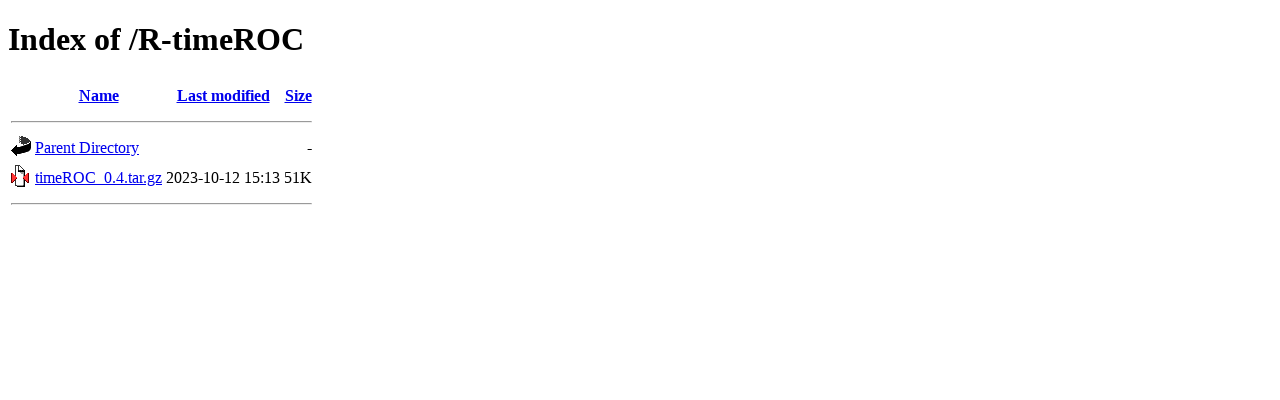

--- FILE ---
content_type: text/html;charset=UTF-8
request_url: https://cph.dk.distfiles.macports.org/R-timeROC/
body_size: 428
content:
<!DOCTYPE HTML PUBLIC "-//W3C//DTD HTML 4.01//EN" "http://www.w3.org/TR/html4/strict.dtd">
<html>
 <head>
  <title>Index of /R-timeROC</title>
 </head>
 <body>
<h1>Index of /R-timeROC</h1>
  <table>
   <tr><th valign="top"><img src="/icons/blank.gif" alt="[ICO]"></th><th><a href="?C=N;O=D">Name</a></th><th><a href="?C=M;O=A">Last modified</a></th><th><a href="?C=S;O=A">Size</a></th></tr>
   <tr><th colspan="4"><hr></th></tr>
<tr><td valign="top"><a href="/"><img src="/icons/back.gif" alt="[PARENTDIR]"></a></td><td><a href="/">Parent Directory</a></td><td>&nbsp;</td><td align="right">  - </td></tr>
<tr><td valign="top"><a href="timeROC_0.4.tar.gz"><img src="/icons/compressed.gif" alt="[   ]"></a></td><td><a href="timeROC_0.4.tar.gz">timeROC_0.4.tar.gz</a></td><td align="right">2023-10-12 15:13  </td><td align="right"> 51K</td></tr>
   <tr><th colspan="4"><hr></th></tr>
</table>
</body></html>
